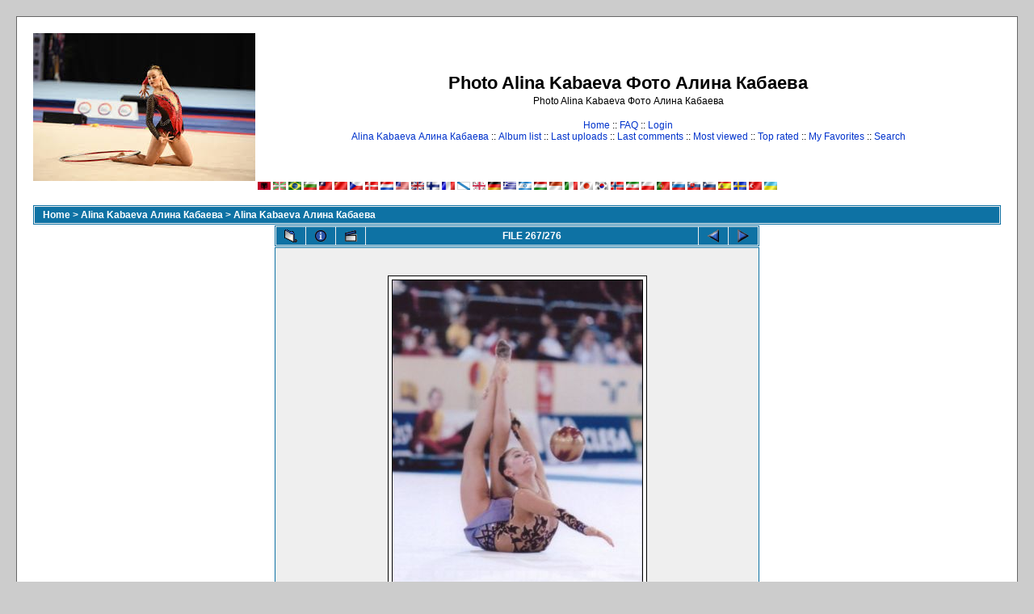

--- FILE ---
content_type: text/html; charset=utf-8
request_url: https://www.google.com/recaptcha/api2/aframe
body_size: 267
content:
<!DOCTYPE HTML><html><head><meta http-equiv="content-type" content="text/html; charset=UTF-8"></head><body><script nonce="ZX5mflOF2Iere92mgcHUQQ">/** Anti-fraud and anti-abuse applications only. See google.com/recaptcha */ try{var clients={'sodar':'https://pagead2.googlesyndication.com/pagead/sodar?'};window.addEventListener("message",function(a){try{if(a.source===window.parent){var b=JSON.parse(a.data);var c=clients[b['id']];if(c){var d=document.createElement('img');d.src=c+b['params']+'&rc='+(localStorage.getItem("rc::a")?sessionStorage.getItem("rc::b"):"");window.document.body.appendChild(d);sessionStorage.setItem("rc::e",parseInt(sessionStorage.getItem("rc::e")||0)+1);localStorage.setItem("rc::h",'1769326028564');}}}catch(b){}});window.parent.postMessage("_grecaptcha_ready", "*");}catch(b){}</script></body></html>

--- FILE ---
content_type: application/javascript;charset=utf-8
request_url: https://w.uptolike.com/widgets/v1/version.js?cb=cb__utl_cb_share_1769326011609977
body_size: 396
content:
cb__utl_cb_share_1769326011609977('1ea92d09c43527572b24fe052f11127b');